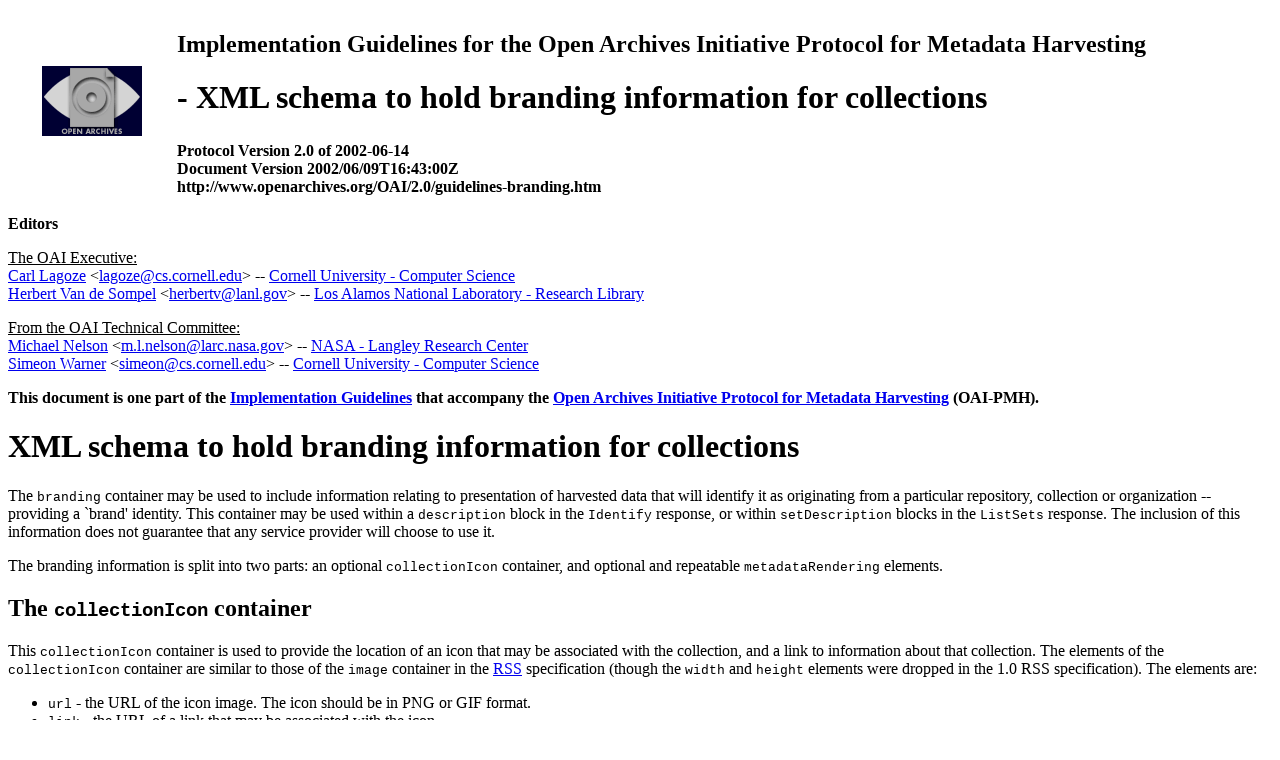

--- FILE ---
content_type: text/html; charset=ISO-8859-1
request_url: https://openarchives.org/OAI/2.0/guidelines-branding.htm
body_size: 3457
content:
<?xml version="1.0" encoding="UTF-8"?>
<!DOCTYPE html PUBLIC "-//W3C//DTD XHTML 1.0 Strict//EN" "http://www.w3.org/TR/xhtml1/DTD/xhtml1-strict.dtd">
<html>
<head>
  <title>OAI-PMH Implementation Guidelines - XML schema to hold branding information for collections</title>
  <style type="text/css">
    body { color: black; background: white; }
    code { font-family: "Courier New", Courier, monospace; font-size: 80%; }
    em { color: black; background: #FF6666; }
  </style>
<META content="Open Archives Initiative - Protocol for Metadata Harvesting - v.2.0" name=DC.title>
<META content="Lagoze, Carl" name=DC.creator>
<META content="Van de Sompel, Herbert" name=DC.creator>
<META content="Nelson, Michael" name=DC.creator>
<META content="Warner, Simeon" name=DC.creator>
<META content=2002-06-01 name=DC.date>
</head>
<body>
<table summary="Logo and heading" border="0" width="100%">
<tr>
<td ALIGN="CENTER" ROWSPAN="2">
<a href="http://www.openarchives.org"><img alt="OAI logo" src="http://www.openarchives.org/images/OA100.gif" BORDER="0" height="70" width="100" align="BOTTOM" /></a>
</td>
<td ALIGN="LEFT" WIDTH="87%">
<h2>Implementation Guidelines for the Open Archives Initiative Protocol for Metadata Harvesting</h2>
<h1>-&nbsp;XML schema to hold branding information for collections</h1>
</td>
</tr>
<tr>
    <td ALIGN="LEFT" WIDTH="87%" height="44"> <b> Protocol Version 2.0 of 2002-06-14<br />
      Document Version 2002/06/09T16:43:00Z<br />
      http://www.openarchives.org/OAI/2.0/guidelines-branding.htm</b></td>
</tr>
</table>

<P><B>Editors</B></P>
<P> <U>The OAI Executive:</U> <BR />
  <A href="mailto:lagoze@cs.cornell.edu">Carl Lagoze</A> &lt;<A href="mailto:lagoze@cs.cornell.edu">lagoze@cs.cornell.edu</A>&gt; 
  -- <A href="http://www.cs.cornell.edu/">Cornell University - Computer Science</A> 
  <BR />
  <a href="mailto:herbertv@cs.cornell.edu">Herbert Van de Sompel</a> &lt;<a href="mailto:herbertv@lanl.gov">herbertv@lanl.gov</a>&gt; 
  -- <a href="http://lib-www.lanl.gov/">Los Alamos National Laboratory - Research 
  Library </a></P>
<P>
<U>From the OAI Technical Committee:</U>
<BR />
<A href="mailto:m.l.nelson@larc.nasa.gov">Michael Nelson</A> 
&lt;<A href="mailto:m.l.nelson@larc.nasa.gov">m.l.nelson@larc.nasa.gov</A>&gt; 
-- <A href="http://www.larc.nasa.gov/">NASA - Langley Research Center</A>
<BR />
<A href="mailto:simeon@cs.cornell.edu">Simeon Warner</A> 
&lt;<A href="mailto:simeon@cs.cornell.edu">simeon@cs.cornell.edu</A>&gt; 
-- <A href="http://www.cs.cornell.edu/">Cornell University - Computer Science</A>
</P>

<p><b>
This document is one part of the 
<a href="guidelines.htm">Implementation Guidelines</a> that accompany the 
<a href="http://www.openarchives.org/OAI/2.0/openarchivesprotocol.htm">Open Archives Initiative Protocol for Metadata Harvesting</a> (OAI-PMH).
</b></p>

<!--END-HEADER-->

<h1>XML schema to hold branding information for collections</h1>
<p> The <code>branding</code> container may be used to include information relating 
  to presentation of harvested data that will identify it as originating from 
  a particular repository, collection or organization -- providing a `brand' identity. 
  This container may be used within a <code>description</code> block in the <code>Identify</code> 
  response, or within <code>setDescription</code> blocks in the <code>ListSets</code> 
  response. The inclusion of this information does not guarantee that any service 
  provider will choose to use it. </p>
<p>
The branding information is split into two parts:
an optional <code>collectionIcon</code> container, and 
optional and repeatable <code>metadataRendering</code> elements.
</p>

<h2>The <code>collectionIcon</code> container</h2>
<p> This <code>collectionIcon</code> container is used to provide the location 
  of an icon that may be associated with the collection, and a link to information 
  about that collection. The elements of the <code>collectionIcon</code> container 
  are similar to those of the <code>image</code> container in the <a href="http://purl.org/rss/1.0/spec">RSS</a> 
  specification (though the <code>width</code> and <code>height</code> elements 
  were dropped in the 1.0 RSS specification). The elements are: 
  <ul>
    <li><code>url</code> - the URL of the icon image. The icon should be in PNG 
      or GIF format. </li>
    <li><code>link</code> - the URL of a link that may be associated with the 
      icon. </li>
    <li><code>title</code> - a title for the icon that may be used in an HTML 
      <code>ALT</code> tag or as a text alternative to the icon. </li>
    <li><code>width</code> - the width in pixels of the icon at <code>url</code>. 
    </li>
    <li><code>height</code> - the height in pixels of the icon at <code>url</code>. 
    </li>
  </ul>
  <p> It is recommended that the icon be 88 pixels wide by 31 pixels as is standard 
    practice within the RSS community. </p>
  <h2>The <code>metadataRendering</code> element</h2>
  <p> Each <code>metadataRendering</code> element must have a <code>metadataNamespace</code> 
    attribute and a <code>mimeType</code> attribute. The content must be the URL 
    of a style sheet document that may be used to render metadata in the format 
    specified by the <code>metadataNamespace</code>. </p>
  <p> The <code>mimeType</code> attribute must be the MIME type of the style sheet 
    at the specified URL. Possible MIME types include: text/dsssl, text/css and 
    text/xsl. Harvesters should ignore style sheets for which they do no recognize 
    the MIME type. The <code>metadataNamespace</code> attribute must be the <a href="http://www.w3.org/TR/1999/REC-xml-names-19990114/Overview.html">namespace 
    URI</a> of the XML elements that can be rendered using the style sheet. The 
    style sheet must be able to render the metadata part of a <code>GetRecord</code> 
    response for the specific metadata format. </p>
  <table summary="XML schema for branding" BORDER=2 WIDTH="80%" BGCOLOR="#CCCCCC" >
    <tr> 
      <td> 
        <pre>
&lt;?xml version="1.0" encoding="UTF-8"?&gt;
&lt;schema targetNamespace="http://www.openarchives.org/OAI/2.0/branding/"
  xmlns="http://www.w3.org/2001/XMLSchema" 
  xmlns:branding="http://www.openarchives.org/OAI/2.0/branding/" 
  elementFormDefault="qualified" attributeFormDefault="unqualified"&gt;

  &lt;annotation&gt;
    &lt;documentation&gt;
      Schema for collection branding within OAI
      [Simeon Warner - $Date: 2002/05/13 18:48:52 $]
      Validated at http://www.w3.org/2001/03/webdata/xsv on 13May2002.
    &lt;/documentation&gt;
  &lt;/annotation&gt;

  &lt;element name="branding"&gt;
    &lt;complexType&gt;
      &lt;sequence&gt;
        &lt;element name="collectionIcon" minOccurs="0" maxOccurs="1" 
                 type="branding:collectionIconType"/&gt;
        &lt;element name="metadataRendering" minOccurs="0" maxOccurs="unbounded" 
                 type="branding:metadataRenderingType"/&gt;
      &lt;/sequence&gt;
    &lt;/complexType&gt;
  &lt;/element&gt;

  &lt;complexType name="collectionIconType"&gt;
    &lt;sequence&gt;
      &lt;element name="url" minOccurs="1" maxOccurs="1" type="anyURI"/&gt;
      &lt;element name="link" minOccurs="0" maxOccurs="1" type="anyURI"/&gt;
      &lt;element name="title" minOccurs="0" maxOccurs="1" type="string"/&gt;
      &lt;element name="width" minOccurs="0" maxOccurs="1" type="integer"/&gt;
      &lt;element name="height" minOccurs="0" maxOccurs="1" type="integer"/&gt;
    &lt;/sequence&gt;
  &lt;/complexType&gt;

  &lt;complexType name="metadataRenderingType"&gt;
    &lt;simpleContent&gt;
      &lt;extension base="anyURI"&gt;
        &lt;attribute name="metadataNamespace" type="anyURI" 
                   use="required"/&gt;
        &lt;attribute name="mimeType" type="branding:mimeType" 
                   use="required"/&gt;
      &lt;/extension&gt;
    &lt;/simpleContent&gt;
  &lt;/complexType&gt;

  &lt;!-- Style sheet mime type.                  --&gt;
  &lt;!-- Left open-ended, current types include: --&gt;
  &lt;!--   text/dsssl, text/css, text/xsl        --&gt; 
  &lt;simpleType name="mimeType"&gt;
    &lt;restriction base="string"&gt;
      &lt;pattern value="[a-z]+/[a-z]+"/&gt;
    &lt;/restriction&gt;
  &lt;/simpleType&gt;

&lt;/schema&gt;
</pre>
      </td>
    </tr>
    <tr> 
      <td>This Schema is available at <a href="http://www.openarchives.org/OAI/2.0/branding.xsd">http://www.openarchives.org/OAI/2.0/branding.xsd</a></td>
    </tr>
  </table>
  <h2>Examples</h2>
  <p> The following example shows the a <code>branding</code> that may be returned 
    in either a <code>description</code> block in the response to an <code>Identify</code> 
    request, or in a <code>setDescription</code> block in the response to a <code>listMetadataFormats</code> 
    request. </p>
  <table summary="Example branding response" BORDER=2 WIDTH="80%" BGCOLOR="#CCCCCC" >
    <tr> 
      <td> 
        <pre>
&lt;branding xmlns="http://www.openarchives.org/OAI/2.0/branding/"
  xmlns:xsi="http://www.w3.org/2001/XMLSchema-instance"
  xsi:schemaLocation="http://www.openarchives.org/OAI/2.0/branding/
                      http://www.openarchives.org/OAI/2.0/branding.xsd"&gt;
  &lt;collectionIcon&gt;
    &lt;url&gt;http://my.site/icon.png&lt;/url&gt;
    &lt;link&gt;http://my.site/homepage.html&lt;/link&gt;
    &lt;title&gt;MySite(tm)&lt;/title&gt;
    &lt;width&gt;88&lt;/width&gt;
    &lt;height&gt;31&lt;/height&gt;
  &lt;/collectionIcon&gt;
  &lt;metadataRendering 
    metadataNamespace="http://www.openarchives.org/OAI/2.0/oai_dc/" 
    mimeType="text/xsl"&gt;http://some.where/DCrender.xsl&lt;/metadataRendering&gt;
  &lt;metadataRendering
    metadataNamespace="http://another.place/MARC" 
    mimeType="text/css"&gt;http://another.place/MARCrender.css&lt;/metadataRendering&gt;
&lt;/branding&gt;
</pre>
      </td>
    </tr>
  </table>
  <h2><a name="acknowledgements"></a>Acknowledgements</h2>
  <p> Support for the development of the OAI-PMH and for other Open Archives Initiative 
    activities comes from the <A href="http://www.diglib.org/">Digital Library 
    Federation</A>, the <A href="http://www.cni.org/">Coalition for Networked 
    Information</A>, and from the National Science Foundation through Grant No. 
    IIS-9817416. Individuals who have played a significant role in the development 
    of OAI-PMH version 2.0 are <a href="http://www.openarchives.org/OAI/2.0/openarchivesprotocol.htm#acknowledgements">acknowledged 
    in the protocol document</a>. </p>
  <h2><a name="DocumentHistory">Document History</a></h2>
  <p><b>2002-06-14</b>: Release of this document, combined with the release of 
    OAI-PMH version 2.0. </p>
  <!--START-FOOTER-->
</body>
</html>
